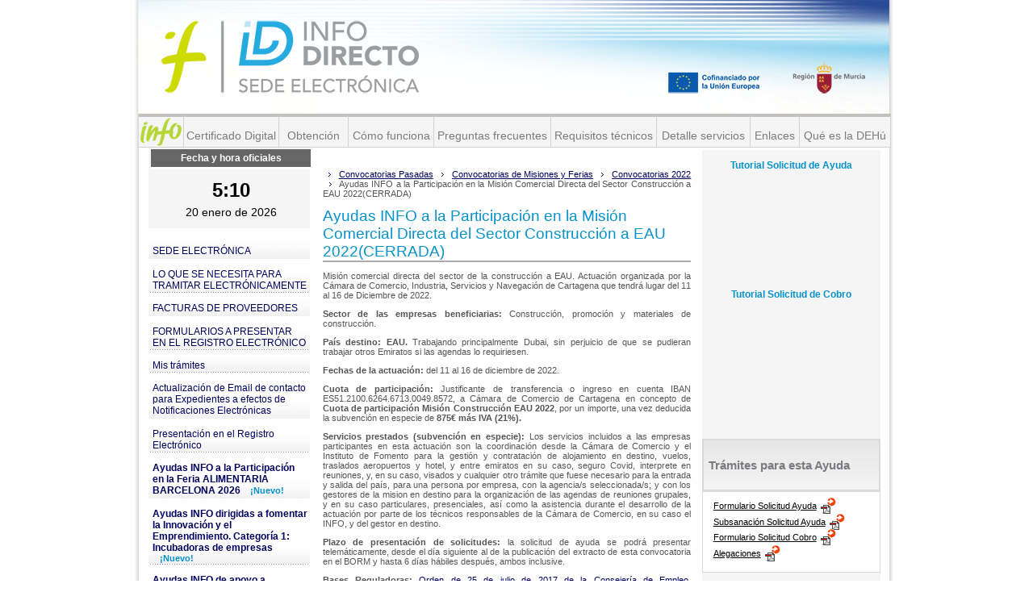

--- FILE ---
content_type: text/html;charset=ISO-8859-1
request_url: https://sede.institutofomentomurcia.es/infodirecto/servlet/Controlador;jsessionid=CC439BACD36FC2920AC47222BA0187F5?idServicio=1030
body_size: 32261
content:




<!DOCTYPE HTML public "-//W3C//DTD HTML 4.01 Transitional//EN"
"http://www.w3.org/TR/html4/loose.dtd">


	








	<html lang="es">
		



<!-- HTML HEAD -->
<head>

	<!-- Meta contenidos de la web -->
	<meta http-equiv="Content-Type" content="text/html; charset=iso-8859-1" />
	<meta name="MSSmartTagsPreventParsing" content="TRUE" />	
	
	<!-- Buscadores -->
	<meta name="description" content="..." />
	<meta name="keywords" content="..." />
	<meta name="distribution" content="public" />
	<meta name="robots" content="ALL" />
	<meta name="revisit-after" content="15 days" />
	<meta name="language" content="es" />
	
	<!-- Icono -->
	<link rel="shortcut icon" href="../_img/favicon.ico" type="image/x-icon" />

	<!-- CSS para pantalla -->
  	<link href="../_css/style.css" rel="stylesheet" type="text/css" />
	<link href="../_css/styleInfo.css" rel="stylesheet" type="text/css" />
	
	<!--  título de la página-->
	<title>"INFO Instituto de Fomento Región de Murcia"</title>	

	<!-- CODIGO GOOGLE ANALYTICS -->
	<script type="text/javascript">
		 function recordGA(virtualURL) {
			try {		
				_gaq.push(['_trackPageview',virtualURL]);
		  	}catch(err){}
		}
		
		var _gaq = _gaq || [];
  		_gaq.push(['_setAccount', 'UA-7733574-12']);
  		_gaq.push(['_trackPageview']);
  		
  		(function() {
			var ga = document.createElement('script');
			ga.type = 'text/javascript'; ga.async = true;
			ga.src = ('https:' == document.location.protocol ? 'https://ssl' : 'http://www') + '.google-analytics.com/ga.js';
			var s = document.getElementsByTagName('script')[0];         
			s.parentNode.insertBefore(ga, s);
		})();
  	</script>
  	
 </head>
 <!-- FIN HTML HEAD -->
		




	

	
<body>

	<div id="wrapper">
	
		<!-- Inicio Header -->
		
		



    


<div id="header" class="infoDirect">
	<!--  Logotipo-->
	
	<style>
	#header {
	    height: 18em;
	}
	#header #fondo {
	    height: 14.1em;
    	margin-left: 0;
    	padding-left: 7px;	    
	}
</style>
<div id="fondo">
	<!--<img src="../_img/cabecera/cabecera.jpg" usemap="#directorio" /> -->
	<img src="../_img/cabecera/banner-cabecera.gif" usemap="#directorio" />
	<map name="directorio">
		<area shape="rect" coords="29,16,230,124" href="/infodirecto"  
		      title="Inicio" />
		<area shape="rect" coords="702,76,821,125" href="http://european-union.europa.eu" target="_blank" 
		      title="Unión Europea" />
		<area shape="rect" coords="831,73,893,127" href="http://www.carm.es/" target="_blank" 
		      title="Comunidad Autónoma de la Región de Murcia" />		      		      
	</map>
</div>
			

	<div id="infoWebs">
		
		<!--  cabecera estática de la página -->
<style>
	li.cab {
		border-right: 1px solid #D2D2D2; 
		border-top: 4px solid #C1C1C1; 
		padding-top: 1.5em;
		border-bottom: 1px solid #D2D2D2;
		height: 22px; 
		background-color: #F5F5F5;   /*15/10/2025. AGR. Poner fondo gris claro. #EAEAEA; */ 
		text-align: center;	 
	}
	a.cab {
		color: #7a7b7f;/*15/10/2025. AGR.poner TEXTO gris.  #EE4917;*/ 
		text-decoration:none; 
		font-size: 1.4em;
	}
</style>

<ul id="navInfoDirecto">
 
	<li class="cab" style="width:5.5em;text-align:center;padding-top: 0px;padding-bottom: 15px;"> 	    
		<a href="http://www.institutofomentomurcia.es" target="_blank" 
		   title="Instituto de Fomento de la Región de Murcia">
			<img src="../_img/infoDirecto/navInfo.png" 
			     alt="Instituto de Fomento de la Región de Murcia"
			     width="100%"
			     style="display:block;"			     
			      />
	    </a>
	</li>

	<li class="cab" style="width: 11.7em;"> 
		<a class="cab" 
		   href="../jsps/index.jsp?contenido=/html/certificados.html" 
		   title="Certificado Digital">Certificado Digital</a> 
	</li>
	<li class="cab" style="width: 8.5em;"> 
		<a class="cab" 
		   href="../jsps/index.jsp?contenido=/html/certificados.html#d" 
		   title="Obtención">Obtención</a> 
	</li>
	<li class="cab" style="width: 10.5em;"> 
		<a class="cab" 
		   href="../jsps/index.jsp?contenido=/html/ayuda.html" 
		   title="Cómo funciona">Cómo funciona</a> 
	</li>
	<li class="cab" style="width: 14.4em;"> 
		<a class="cab" 
		   href="../jsps/index.jsp?contenido=/html/faq.html" 
		   title="Preguntas frecuentes">Preguntas frecuentes</a> 
	</li>
	<li class="cab" style="width: 13em;"> 
		<a class="cab" 
		   href="../jsps/index.jsp?contenido=/html/requisitos.html" 
		   title="Requisitos técnicos">Requisitos técnicos</a> 
	</li>
	<li class="cab" style="width: 11.5em;"> 
		<a class="cab" 
		   href="../jsps/index.jsp?contenido=/html/catalogo.html" 
		   title="Detalle servicios">Detalle servicios</a> 
	</li>
	<li class="cab" style="width: 6em;"> 
		<a class="cab" 
		   href="../jsps/index.jsp?contenido=/html/enlaces.html" 
		   title="Enlaces">Enlaces</a> 
	</li>
	<li class="cab" style="width: 11.2em;"> 
		<a class="cab" 
		   href="../jsps/index.jsp?contenido=/html/servicio-notificaciones.htm" 
		   title="Qué es la DEHú">Qué es la DEHú</a> 
	</li>
</ul>


	</div>
</div>

	
		<!-- Fin Header -->
				
		<!-- Inicio Content -->
		<div id="content" class="infoDirecto">
		
			<!-- Inicio columna izquierda -->
			<div id="columnNav">
				
				 












<style>
	#fecha_hora {
	    font-family: Arial,Helvetica,sans-serif;
	    font-size: 12px;
	    margin: 0 0 0 1.1em;
	    width: 16.5em;
		text-align: center;
		margin-left: 15px;
	}	
	#fecha_hora .calendario_oficial {
	    background-color: transparent;
	    height: 8.2em;
	    text-align: center;
	}	
	#fecha_hora .calendario_oficial .texto_calendario {
	    background-color: #666666;
	    border-bottom-color: #ffffff;
	    border-bottom-style: solid;
	    color: #ffffff;
	    font-size: 1em;
	    font-weight: bold;
	    height: 1.5em;
	    margin-bottom: 1em;
	    padding-top: 0.3em;
	}
	#fecha_hora .hora {
	    background-color: transparent;
	    color: #000000;
	    font-size: 2em;
	    font-weight: bold;
	    margin-top: 0;
	    padding-top: 0;
	    text-align: center;
	}
	#fecha_hora .calendario_oficial #fecha {
	    color: #000000;
	    font-size: 1.2em;
	    font-weight: normal;
	    margin-top: 0.4em;
	}		
</style>
<script src="../js/jquery/jquery-3.6.4.min.js" language="JavaScript" type="text/javascript"></script>

	<div id="fecha_hora">
		<div class="calendario_oficial">
			<div class="texto_calendario">Fecha y hora oficiales</div> 
			<div id="hora" class="hora"></div>
			<div id="fecha"></div>
		</div>
	</div>
	<script type="text/javascript">
		reloj();
		setInterval("reloj()",60000);
		function reloj() {
			var url = "/infodirecto/servlet/sedeFechaHora?op=fechadet";
			jQuery.get(url, function(result, status){
				var separador = result.indexOf("#"); 
				var hora = result.substring(0, separador);
				var fecha = result.substring(separador+1);
				jQuery("#hora").html(hora);
				jQuery("#fecha").html(fecha);
			}, "text");
		}
	</script>

	<big class="hide">Menú de INFO Murcia</big>	
	<ul id="navInfoMurcia">
		<!-- li><a href="http://guiafacilayudas.ifrm-murcia.es" style="padding:2px 0px 0px 0px;" target="_blank" ><img alt="Guía Fácil de Ayudas Info" src="../_img/b_guia_facil_ayudas_para.gif" longdesc="_img/b_guia_facil_ayudas_para.gif"/></a></li-->
		<!-- li><a href="../jsps/index.jsp?contenido=/html/tramitacion.html" style="padding:2px 0px 0px 0px;"><img alt="Guía Fácil de Ayudas Info" src="../_img/b_guia_facil_ayudas_para2.gif" longdesc="_img/b_guia_facil_ayudas_para.gif"/></a></li-->
				
					<li>
						
							<a href="/infodirecto/servlet/Controlador?idServicio=485">SEDE ELECTRÓNICA</a>
									
					<li>
						
							<a href="/infodirecto/servlet/Controlador?idServicio=80">LO QUE SE NECESITA PARA TRAMITAR ELECTRÓNICAMENTE</a>
									
					<li>
						
							<a href="/infodirecto/servlet/Controlador?idServicio=519">FACTURAS DE PROVEEDORES</a>
									
					<li>
						
							<a href="/infodirecto/servlet/Controlador?idServicio=353">FORMULARIOS A PRESENTAR EN EL REGISTRO ELECTRÓNICO</a>
									
					<li>
						
							<a href="/infodirecto/servlet/Controlador?idServicio=1">Mis trámites</a>
									
					<li>
						
							<a href="/infodirecto/servlet/Controlador?idServicio=1063">Actualización de Email de contacto para Expedientes a efectos de Notificaciones Electrónicas</a>
									
					<li>
						
							<a href="/infodirecto/servlet/Controlador?idServicio=86">Presentación en el Registro Electrónico</a>
									
					<li>
						
							<a href="/infodirecto/servlet/Controlador?idServicio=1344" style="font-weight:bold;">
								Ayudas INFO a la Participación en la Feria ALIMENTARIA BARCELONA 2026
								<span class="orangeSmall">&nbsp;&nbsp;&nbsp;¡Nuevo!</span>
							</a>
						
									
					<li>
						
							<a href="/infodirecto/servlet/Controlador?idServicio=1340" style="font-weight:bold;">
								Ayudas INFO dirigidas a fomentar la Innovación y el Emprendimiento. Categoría 1: Incubadoras de empresas
								<span class="orangeSmall">&nbsp;&nbsp;&nbsp;¡Nuevo!</span>
							</a>
						
									
					<li>
						
							<a href="/infodirecto/servlet/Controlador?idServicio=1339" style="font-weight:bold;">
								Ayudas INFO de apoyo a inversiones productivas y tecnológicas para Pymes con forma societaria
								<span class="orangeSmall">&nbsp;&nbsp;&nbsp;¡Nuevo!</span>
							</a>
						
									
					<li>
						
							<a href="/infodirecto/servlet/Controlador?idServicio=1342" style="font-weight:bold;">
								Ayudas INFO de apoyo a inversiones productivas y tecnológicas para Personas Físicas y Comunidades de bienes
								<span class="orangeSmall">&nbsp;&nbsp;&nbsp;¡Nuevo!</span>
							</a>
						
									
					<li>
						
							<a href="/infodirecto/servlet/Controlador?idServicio=1268">Ayudas INFO para la contratación de servicios de Innovación y Competitividad (CHEQUE INVERSIÓN)</a>
									
					<li>
						
							<a href="/infodirecto/servlet/Controlador?idServicio=1287">Ayudas INFO a la internacionalización de las empresas 2025</a>
									
					<li>
						
							<a href="/infodirecto/servlet/Controlador?idServicio=1263">Ayudas INFO para la contratación de servicios de Innovación y Competitividad (CHEQUE RELEVO)</a>
									
					<li>
						
							<a href="/infodirecto/servlet/Controlador?idServicio=1264">Ayudas INFO para la contratación de servicios de Innovación y Competitividad (CHEQUE EUROPA)</a>
									
					<li>
						
							<a href="/infodirecto/servlet/Controlador?idServicio=1244">Ayudas INFO para la contratación de servicios de Innovación y Competitividad (CHEQUE SOSTENIBILIDAD)</a>
									
					<li>
						
							<a href="/infodirecto/servlet/Controlador?idServicio=1338">Ayudas INFO a la Participación en la Feria DJAZAGRO 2026</a>
									
					<li>
						
							<a href="/infodirecto/servlet/Controlador?idServicio=1341">Ayudas INFO de apoyo Rehabilitación comercial y económica y casco histórico Lorca</a>
									
					<li>
						
							<a href="/infodirecto/servlet/Controlador?idServicio=1314">Ayudas INFO para la contratación de servicios de Innovación y Competitividad (CHEQUE TRANSFERENCIA DE TECNOLOGÍA)</a>
									
					<li>
						
							<a href="/infodirecto/servlet/Controlador?idServicio=1319">Ayudas INFO dirigidas a la entrada de inversores privados en empresas innovadoras con alto potencial de crecimiento</a>
									
					<li>
						
							<a href="/infodirecto/servlet/Controlador?idServicio=1323">Ayudas INFO para la contratación de servicios de Innovación y Competitividad (CHEQUE INTERNACIONALIZACIÓN 2ª CONV.)</a>
									
					<li>
						
							<a href="/infodirecto/servlet/Controlador?idServicio=1230">Ayudas INFO a los autónomos para facilitar el acceso a financiación bancaria a través del sistema de garantías</a>
									
					<li>
						
							<a href="/infodirecto/servlet/Controlador?idServicio=1345" style="font-weight:bold;">
								Incentivos Regionales 2026
								<span class="orangeSmall">&nbsp;&nbsp;&nbsp;¡Nuevo!</span>
							</a>
						
									
					<li>
						
							<a href="/infodirecto/servlet/Controlador?idServicio=640">UNAI - Unidad de Aceleración de Inversiones</a>
									
					<li>
						
							<a href="/infodirecto/servlet/Controlador?idServicio=9">Consulta de facturas de proveedores</a>
									
					<li>
						
							<a href="/infodirecto/servlet/Controlador?idServicio=10">Modificación de datos de empresas</a>
									
					<li>
						
							<a href="/infodirecto/servlet/Controlador?idServicio=339">PAE</a>
									
					<li>
						
							<a href="/infodirecto/servlet/Controlador?idServicio=209" style="font-weight:bold;">
								Convocatorias Pasadas
								<span class="orangeSmall">&nbsp;&nbsp;&nbsp;¡Nuevo!</span>
							</a>
						
							
						<div id="columnNav2">
							<ul id="navInfoMurcia2">
							
									<li>
										
											<a href="/infodirecto/servlet/Controlador?idServicio=211">Convocatorias de Misiones y Ferias
												
											</a>
											
									</li>
									
									<li>
										
											<a href="/infodirecto/servlet/Controlador?idServicio=210">Otras convocatorias
												
											</a>
											
									</li>
									
							</ul>
						</div>
							
	</ul> 
	
	<!-- a href="../indexRT.jsp"><img src="../_img/info/infoDirecto.gif" alt="INFO directo. Todos los trámites" class="infoDirecto" longdesc="_img/info/infoDirecto.gif"/></a -->			
			</div>
			<!-- Fin columna izquierda -->
			
			<!-- Inicio columna central -->
			<div id="principalContent">
							
			 	<p id="breadcrumbs"> 
					
					







				<span>&nbsp;&nbsp;&nbsp;</span>
				<a href="../servlet/Controlador?idServicio=209">Convocatorias Pasadas</a>
				
				<span>&nbsp;&nbsp;&nbsp;</span>
				<a href="../servlet/Controlador?idServicio=211">Convocatorias de Misiones y Ferias</a>
				
				<span>&nbsp;&nbsp;&nbsp;</span>
				<a href="../servlet/Controlador?idServicio=1139">Convocatorias 2022</a>
				
				<span>&nbsp;&nbsp;&nbsp;</span>
				Ayudas INFO a la Participación en la Misión Comercial Directa del Sector Construcción a EAU 2022(CERRADA)
				
				</p>  
				
				









	





























                   


  





	<h1>Ayudas INFO a la Participación en la Misión Comercial Directa del Sector Construcción a EAU 2022(CERRADA)</h1>
	<p>Misión comercial directa del sector de la construcción a EAU. Actuación organizada por la Cámara de Comercio, Industria, Servicios y Navegación de Cartagena que tendrá lugar del 11 al 16 de Diciembre de 2022.</p>
<p><b>Sector de las empresas beneficiarias:</b> Construcción, promoción y materiales de construcción.</p>
<p><b>País destino: EAU.</b>  Trabajando principalmente Dubai, sin perjuicio de que se pudieran trabajar otros Emiratos si las agendas lo requiriesen.</p>
<p><b>Fechas de la actuación:</b> del 11 al 16 de diciembre de 2022.</p>
<p><b>Cuota de participación:</b> Justificante de transferencia o ingreso en cuenta IBAN ES51.2100.6264.6713.0049.8572, a Cámara de Comercio de Cartagena en concepto de <b>Cuota de participación Misión Construcción EAU 2022</b>, por un importe, una vez deducida la subvención en especie de <b>875&euro; más IVA (21&#37;).</b></p>
<p><b>Servicios prestados (subvención en especie):</b> Los servicios incluidos a las empresas participantes en esta actuación son la coordinación desde la Cámara de Comercio y el Instituto de Fomento para la gestión y contratación de alojamiento en destino, vuelos, traslados aeropuertos y hotel, y entre emiratos en su caso, seguro Covid, interprete en reuniones, y, en su caso, visados y cualquier otro trámite que fuese necesario para la entrada y salida del país, para una persona por empresa, con la agencia/s seleccionada/s; y con los gestores de la mision en destino para la organización de las agendas de reuniones grupales, y en su caso particulares, presenciales, así como la asistencia durante el desarrollo de la actuación por parte de los técnicos responsables de la Cámara de Comercio, en su caso el INFO, y del gestor en destino.</p>
<p><b>Plazo de presentación de solicitudes:</b> la solicitud de ayuda se podrá presentar telemáticamente, desde el día siguiente al de la publicación del extracto de esta convocatoria en el BORM y hasta 6 días hábiles después, ambos inclusive.</p>
<p><b>Bases Reguladoras: </b><a href="https://www.borm.es/borm/documento?obj=anu&id=759857">Orden de 25 de julio de 2017 de la Consejería de Empleo, Universidades y Empresa por la que se aprueban las bases reguladoras de las ayudas del Instituto de Fomento de la Región de Murcia dirigidas a la promoción internacional de las empresas de la Región de Murcia, mediante la participación en ferias y misiones comerciales, en el marco del Plan Internacionaliza-Pyme 2014-2020 cofinanciadas por el Fondo Europeo de Desarrollo Regional.</a></p>
<p><b>Modificación Bases Reguladoras: </b><a href="https://www.borm.es/borm/documento?obj=anu&id=785932">Orden de 30 de junio de 2020 de la Consejería de Empresa,Industria y Portavocía, por la que se modifica la Orden de 25 de julio de 2017, por la que se aprueban las bases reguladoras de las ayudas del Instituto de Fomento de la Región de Murcia dirigidas a la promoción internacional de las empresas de la Región de Murcia, mediante la participación en ferias y misiones comerciales, en el marco del Plan Internacionaliza-Pyme 2014-2020 cofinanciadas por el Fondo Europeo de Desarrollo Regional.</a></p>
<p><b>Modificación Bases Reguladoras: </b><a href="https://www.borm.es/services/anuncio/ano/2022/numero/3786/pdf" target="_blank">Orden de 1 de julio de 2022 de la Consejería de Empresa, Empleo, Universidades y Portavocía, por la que se modifica la Orden de 25 de julio de 2017, por la que se aprueban las bases reguladoras de las ayudas del Instituto de Fomento de la Región de Murcia dirigidas a la promoción internacional de empresas de la Región de Murcia, mediante la participación en ferias y misiones comerciales, cofinanciados por fondos FEDER.</a></p>
	
		<p><span class="orange"><b>ESTA CONVOCATORIA FINALIZÓ A LAS 23:59 HORAS DE 30 DE NOVIEMBRE DE 2022</b></span></p>
		
	<p>Esta ayuda se puede solicitar de forma totalmente telemática. Consulte <a href="/infodirecto/servlet/Controlador?idServicio=80">LO QUE SE NECESITA PARA TRAMITAR ELECTRÓNICAMENTE</a>
		para obtener toda la información necesaria para realizar la tramitación de esta ayuda.
	</p> 
	<p>En el menú de la derecha tiene usted todos los trámites asociados a este programa de ayuda.</p>
	<p><a href="http://get.adobe.com/es/reader/" title="Descargue Adobe Reader" target="_blank">Descargue Adobe Reader pinchando aquí &nbsp;<img src="../_img/getAdobeReader.gif" alt="Descargue Adobe Reader" longdesc="_img/getAdobeReader.gif"/></a></p>
		
	<table class="data">	
		<tr>
		<th>Nombre Programa</th>
		<td class="orange" colspan="2"><b>PROGRAMA DE AYUDAS PARA LA PARTICIPACIÓN EN LA MISIÓN COMERCIAL DIRECTA DEL SECTOR CONSTRUCCIÓN A EAU 2022</b></td>
		</tr> 
		<tr>  
			<th >Convocatoria</th>
				<td colspan="2">
				Publicada en <a title="Abrir documento" href="../servlet/DownloadFile?id=1686478" target="blank_">BORM nº270 de 22 de noviembre de 2022 <img src="../_img/IconPDF.gif" border="0" align="absmiddle"/></a>

			</td>				
		</tr>
			
		
			<tr>
		   		<th>Objeto y Beneficiarios</th>
		   		<td colspan="2"><p>Prospecci&oacute;n de nuevos mercados y establecimiento  de contactos con potenciales clientes o socios, importadores, distribuidores y  otras empresas, analizando las posibilidades de cooperaci&oacute;n, dando a conocer productos o servicios y, en general, evaluando las  posibilidades reales de cualquier mercado exterior a trav&eacute;s de:</p>
<ul>
<li>
<p>misiones directas (para Pymes cuya actividad se localice en la Regi&oacute;n de Murcia, no consolidadas en el mercado de destino)</p>
</li>
<li>
<p>misiones inversas (para Pymes cuya actividad se localice en la Regi&oacute;n de Murcia, no consolidadas en el mercado de destino)</p>
</li>
<li>
<p>misiones de prospecci&oacute;n internacional (para Pymes  cuya actividad se localice en la Regi&oacute;n de Murcia, consolidadas en el mercado de destino)</p>
</li>
</ul></td>
			</tr>
			
			<tr>
		   		<th>Ayuda</th>
		   		<td colspan="2"><p>Ayuda con car&aacute;cter de m&iacute;nimis.</p></td>
			</tr>
			
			<tr>
		   		<th>Requisitos</th>
		   		<td colspan="2"><ol type="a">
<li>
<p>La solicitud ser&aacute; previa a la realizaci&oacute;n de la acci&oacute;n subvencionada.</p>
</li>
<li>
<p>Para misiones directas e inversas: no ser exportador habitual en el mercado de destino  excepto que se trate del lanzamiento de nuevos productos o servicios.</p>
</li>
<li>
<p>Abonar la cuota de inscripci&oacute;n con car&aacute;cter previo a la realizaci&oacute;n de la acci&oacute;n.</p>
</li>
<li>
<p>Tramitaci&oacute;n y notificaci&oacute;n electr&oacute;nica exclusivamente.</p>
</li>
</ol></td>
			</tr>
			
			<tr>			
	   			<th>Costes elegibles</th>
	   			<td colspan="2"><p>En el caso de la participaci&oacute;n en misiones directas e inversas:</p>
<ul>
<li>
<p>Los gastos de consultor&iacute;a o asistencia externa especializada en el mercado objetivo.</p>
</li>
<li>
<p>Costes internos de organizaci&oacute;n.</p>
</li>
<li>
<p>Asistencia externa en destino para la organizaci&oacute;n de la acci&oacute;n.</p>
</li>
<li>
<p>Gastos de int&eacute;rpretes/traductores</p>
</li>
<li>
<p>Los gastos de env&iacute;o y, de ser el caso, de retorno de cat&aacute;logos, productos y otros materiales necesarios para el proyecto (salvo que se realice con medios personales propios o materiales propios o alquilados)</p>
</li>
<li>
<p>En misiones directas, los gastos de viaje; los gastos de hotel seguro de viaje y visado de una persona por empresa.</p>
</li>
</ul>
<p>En el caso de las misiones de prospecci&oacute;n internacional:</p>
<ul>
<li>
<p>Los gastos de consultor&iacute;a o asistencia externa especializada en el mercado objetivo.</p>
</li>
<li>
<p>Asistencia externa en destino para la realizaci&oacute;n de las agendas de la acci&oacute;n.</p>
</li>
<li>
<p>Gastos de int&eacute;rpretes/traductores.</p>
</li>
<li>
<p>Los gastos de env&iacute;o y, de ser el caso, de retorno de cat&aacute;logos, productos y otros materiales necesarios para el  proyecto (salvo que se realice con medios personales propios o materiales propios o alquilados).</p>
</li>
<li>
<p>Los gastos de viaje; los gastos de hotel; seguro de viaje y visado de una persona por empresa.</p>
</li>
</ul></td>
			</tr>
		
		<tr>
	   		<th>Socilitar más información</th>
	   		<td colspan="2"><p>Correo Electrónico: <a href=mailto: 'mail_info' >ayudasinfo@info.carm.es</a><br>Teléfono: 900 700 706<br>Instituto de Fomento de la Región de Murcia 
</p></td>
		</tr>
	</table>
		
	<!-- CODIGO GOOGLE ANALYTICS -->
	<script type="text/javascript">
		
		recordGA('statistics/fichas/2022/Convocatorias_2022/MI38/714');
	</script>
	<!-- CODIGO GOOGLE ANALYTICS -->





				
				<!-- Insertamos el pie de miga que nos permitira volver al jsp anterior
				cuando no exista un id de servicio en el jsp asociado -->
				
				







	<p class="backButton"><a href="/infodirecto/servlet/Controlador?idServicio=1139" id="volver" >Volver</a></p>


				
			</div>
			<!-- Fin columna central -->
			
			<!-- Inicio columna derecha -->
			<div id="columnAux">
				
				





	 















    <h3 style="text-align: center; color:#0592CB;">Tutorial Solicitud de Ayuda  </h3>    
	<!--  video youtube embebido Sol.Ayuda. DE momento esta comentado -->
    <div style="position: relative; padding-bottom: 56.25%; height: 0; overflow: hidden;"><iframe allow="accelerometer; autoplay; clipboard-write; encrypted-media; gyroscope; picture-in-picture" allowfullscreen="" frameborder="0" src="https://www.youtube.com/embed/cngmD5aYmUU" style="position: absolute; top:0; left:0; width:100%; height:100%;" title="tutorial solicitud de Ayuda INFO"></iframe> </div>        
    <h3 style="text-align: center; color:#0592CB;">Tutorial Solicitud de Cobro</h3>
    <!--  video youtube embebido Sol.Cobro. DE momento esta comentado-->
    <div style="position: relative; padding-bottom: 56.25%; height: 0; overflow: hidden;"><iframe allow="accelerometer; autoplay; clipboard-write; encrypted-media; gyroscope; picture-in-picture" allowfullscreen="" frameborder="0" src="https://www.youtube.com/embed/xIA-iEwkWvY" style="position: absolute; top:0; left:0; width:100%; height:100%;" title="tutorial solicitud de cobro INFO"></iframe></div>
    <br><br>

	<!-- <div class="tramites"> -->
	<!-- <img src="../_img/titTramitesEstaAyuda.gif"  alt="Trámites para esta Ayuda" /> -->
    <div class="descargasmodelos">
    <h3 style="text-align: left; font-size: 1.5em;">Trámites para esta Ayuda</h3>		
		<ul class="links">
					
			
			<!--  <li><a href="valorHref" class="pdfInfoD">Formulario Solicitud Ayuda</a></li> -->
			
			<li><a href="#" id="enlaceDescarga" class="pdfInfoD">Formulario Solicitud Ayuda</a></li>
			<li><a href="../jsps/index.jsp?contenido=/jsps/tramitesAyuda/subsanacionAyuda.jsp" class="pdfInfoD">Subsanación Solicitud Ayuda</a></li>
				
				<li><a href="../jsps/index.jsp?contenido=/jsps/tramitesAyuda/solicitudCobro.jsp?idServicio=1030" class="pdfInfoD">Formulario Solicitud Cobro</a></li>
				<!--<li><a href="../jsps/index.jsp?contenido=/jsps/tramitesAyuda/subsanacionCobro.jsp" class="pdfInfoD">Subsanación Solicitud Cobro</a></li> -->
			
			<li><a href="../jsps/index.jsp?contenido=/jsps/tramitesAyuda/alegacion.jsp" class="pdfInfoD">Alegaciones</a></li>	
			<!-- li><a href="../servlet/Controlador?idServicio=86">Presentar documento al Registro Electrónico</a></li -->
			<!-- li><a href="../jsps/index.jsp?contenido=/jsps/ValidarDocumento.jsp">Validar Documento</a></li -->
		</ul>
	</div>
	
	    
    <!-- Descargas MODELOS AYUDAS-->
	<div class="descargasmodelos">
		<h3 style="text-align: left; padding: 1em 0em 1em 0.4em;">Descargas para Solicitar Ayuda</h3>
		
		
			<ul class= "links">
				

					<li><a href="../servlet/DownloadFile?id=89794"  title="ANEXO A Empresa Asociada Modelo Declaracion de PYME">ANEXO A Empresa Asociada Modelo Declaracion de PYME</a></li>
					
					<li><a href="../servlet/DownloadFile?id=89795"  title="ANEXO B Empresa Vinculada Modelo Declaracion de PYME">ANEXO B Empresa Vinculada Modelo Declaracion de PYME</a></li>
					
			</ul>
			
    </div> <!-- Fin descargas MODELOS AYUDAS-->

    <!-- Descargas MODELOS COBROS-->
	<div class="descargasmodelos">
		<h3 style="text-align: left; padding: 1em 0em 1em 0.4em;">Descargas para Solicitar Cobro</h3>
		
		
			<ul class= "links">
				

			</ul>
			
    </div> <!-- Fin descargas MODELOS COBROS-->    
	
	
	<!-- OTRAS DESCARGAS.
	     -- Modelo de ratificacion firma mancomunada.
	     -- Modelo de aceptacion de subvencion. 
	-->	
	<!-- <div class="descargas">    Antigua class-->
    <div class="descargasmodelos">
	<h3 style="text-align: left;  padding: 1em 0em 1em 0.4em;">Otras descargas</h3> 	
		<ul class= "links">
			<li><a href="/infodirecto/doc/Modelo_Aceptacion_Subvencion.docx"  target="_blank">Modelo Aceptación Subvención</a></li>
			<li><a href="/infodirecto/doc/ratificacion_solicitud_para_firma_mancomunada.doc"  target="_blank">Modelo de ratificación de solicitud para representación mancomunada</a></li>			
			<!-- li><a href="/infodirecto/pdf/manual_sobre_informacion_y_publicidad_2007-2013.pdf"  target="_blank">Manual Información y Publicidad 2007 - 2013</a></li-->
			<!-- li><a href="/infodirecto/doc/Modelo_de_Endoso_de_subvencion.doc"  target="_blank">Modelo de Endoso de Subvencion</a></li-->
		</ul>
	</div>
	
    	
	<span id="permit"></span>
	
	<!-- Este script se ejecuta cada vez que se recarga la pagina.
	     Si permit existe y es 0, es porque se ha pinchado en el enlace idDescarga y se ha recargado la pagina, y por tanto se calcula FechaConvocatoria. Luego se pone 1.
	     Si permit es 1, no se calcula la FechaConvocatoria.    
	     De esta manera al pinchar onclick de idDescarga, se calculara simepre la FecaConvocatoria y el mensaje msg se actualizará. 	     
	 -->
	<script type="text/javascript">   
	   $(function(){
	        if(localStorage && localStorage.getItem('permit')){
	           var permit = localStorage.getItem('permit')==0;
	           if(permit){
	               
	                  alert("Fecha y hora oficiales: 20/01/2026 05:10:45\n Esta convocatoria finalizó a las  23:59 HORAS DE 30 DE NOVIEMBRE DE 2022.\n Usted no podrá descargar el formulario de solicitud de ayuda.");
	                
	           }
	           localStorage.setItem('permit', 1);
	        } 

	        $("#enlaceDescarga").on('click', function(){
	           localStorage.setItem('permit', 0);
	           window.location.reload();
	       });
	   });
	</script>
	
	

<div class="txt-orange-gray">
	<div class="inner" style="font-size:1.3em;">
		<p align=justify>
		Para cualquier duda sobre los Programas de Ayuda, ponte en contacto con nosotros a través del 
		Centro de Información del Instituto de Fomento de la Región de Murcia.
		</p>
		<p align=justify>
		<br/>
		De lunes a viernes el horario de atención al público será de 9 a 14h y telefónicamente de 8 a 15h
		en el teléfono <b>900 700 706</b>.
		</p>
		<p align=justify>
		<br/>
		También puedes enviar un email a <b><a href=mailto:ayudasinfo@info.carm.es>ayudasinfo@info.carm.es</a></b>.
		</p>
		<p align=justify>
		<br/>
		Para otras consultas llama al <b>968 362800</b>.
		</p>
	</div>
	
</div>



<div class="txt-orange-gray">
	<div class="inner">
		<p align=justify>
		LOGOS GASTOS COFINANCIADOS FONDO EUROPEO DESARROLLO REGIONAL (FEDER)
		<br>
		<a href="../jsps/index.jsp?contenido=/html/feder27.html">leer más...</a>		
		</p>
	</div>
</div>

<div class="txt-orange-gray">
<div class="inner">
		<p align=justify>
		PUBLICIDAD GASTOS FINANCIADOS INFO Y COFINANCIADOS FEDER
		<br>
        <a href="../jsps/index.jsp?contenido=/jsps/publicidadAyudas.jsp">leer más...</a>
		</p>
	</div>
</div>


<div class="txt-orange-gray">
	<div class="inner">
		<p align=justify>
		ENDOSO DERECHOS DE COBRO DERIVADOS DE SUBVENCIONES Y CONTRATOS
		<br>
		<a href="../jsps/index.jsp?contenido=/html/endoso.html">leer más...</a>
		</p>
	</div>
</div>




	
		


			</div>
			<!-- Fin columna derecha -->
			
		</div>
		<!-- Fin Contents -->
		
		<hr />
		
		<!-- Pie de pagina -->
		<div id="footer">
			
			 





<div class="link" style="display: block;"> <!-- padding-left: 20em;"-->
	<ul>
		<li class="first"><a href="/infodirecto/servlet/Controlador?idServicio=498">Aviso Legal</a>
		
		<li><a href="https://www.institutofomentomurcia.es/web/portal/politica-de-privacidad" target="_blank">Política de privacidad</a></li>		
		<li><a href="../jsps/index.jsp?contenido=/html/servicio-contactar.htm">Contacto</a></li>	
		<li><a href="/infodirecto/servlet/Controlador?idServicio=11" >&copy; 2026 Instituto de Fomento de la Región de Murcia</a></li>	
	</ul>
</div>
<div class="logo" style="display:block;"> <!-- padding-left: 30em; padding-right:34em; -->
    <ul>
		<li>
			<a href="https://institutofomentomurcia.es"
			   title="Instituto de Fomento de la Región de Murcia"
			   target="_blank">
			<img style ="height:68px; width:298px"
			     src="../_img/article.png" 
		         alt="InfoMurcia" 
		         longdesc="_img/RegionMurcia.gif"/>
		    </a>
		</li>    
    </ul>
</div>





		</div>
		<!-- Fin Pie de pagina -->
				
	</div>
</body>
	</html>




--- FILE ---
content_type: text/css
request_url: https://sede.institutofomentomurcia.es/infodirecto/_css/layout.css
body_size: 1810
content:
/*** Reglas que definen la estructura de
	  layout de todas las Webs de Info Murcia ***/

/*--------------------- WRAPPER ---------------------*/
#wrapper {
	width: 95.2em;
	margin-left: auto;
	margin-right: auto;
	background: url(../_img/bkgPage.gif) left top repeat-y;/*no-repeat center center;/*left top repeat-y;*/
	text-align: left; /* devuelve el correcto alineamiento a la izqda */
}

#wrapper.body3{
	background: url(../_img/bkgPage2.gif) left top repeat-y;/*no-repeat center center;/*left top repeat-y;*/
}

/*--------------------- HEADER ---------------------*/
#header {
	float: left;
	width: 100%;
	height: 17.9em;
}

#header.infoweb{
	height: 22em;
}

/*--------------------- CONTENTS ---------------------*/
#content {
	clear: both;
	float: left;
	width: 100%;
	/*background: url(../_img/bkgPageRight.gif) right top repeat-y;*/
	color: #555;
}


/*--------------------- COLUMNA DE NAVEGACION - IZQUIERDA ---------------------*/
#columnNav {
	float: left;
	width: 21.4em;
	padding-left: 0.8em;
	margin-top:0.5em;
}

#content.infoDirecto #columnNav { top: -1.5em} /* para site Info Directo */

/*--------------------- COLUMNA DE CONTENIDOS PRINCIPALES - CENTRO ---------------------*/
#principalContent {
	float: left;
	width: 41.5em;
	padding: 0 1.25em 3em;
	font-size: 1.1em;
}

#content.infoDirecto #principalContent { margin-top: 0.5em} /* para site Info Directo */

/*--------------------- COLUMNA DE AUXILIO - DERECHA ---------------------*/
#columnAux {
	float: left;
	width: 22.1em;
	background-color:#f5f5f5;
}

#content.infoDirecto #columnAux { margin-top:0.6em } /* para site Info Directo */

/*--------------------- PIE DE PAGINA ---------------------*/
#footer {
	clear: both;
	height: 7.5em;
	background: #fff url(../_img/bkgButtomPage.gif) left top repeat-y;
}
